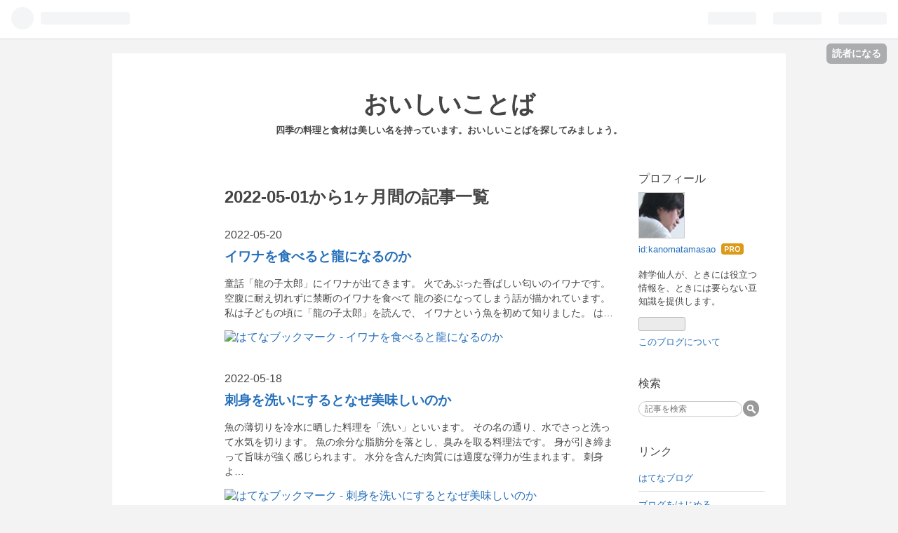

--- FILE ---
content_type: text/html; charset=utf-8
request_url: https://www.kanomatamasao.net/archive/2022/05
body_size: 11275
content:
<!DOCTYPE html>
<html
  lang="ja"

data-admin-domain="//blog.hatena.ne.jp"
data-admin-origin="https://blog.hatena.ne.jp"
data-author="kanomatamasao"
data-avail-langs="ja en"
data-blog="kanomatamasao.hatenablog.com"
data-blog-comments-top-is-new="1"
data-blog-host="kanomatamasao.hatenablog.com"
data-blog-is-public="1"
data-blog-name="おいしいことば"
data-blog-owner="kanomatamasao"
data-blog-show-ads=""
data-blog-show-sleeping-ads=""
data-blog-uri="https://www.kanomatamasao.net/"
data-blog-uuid="17391345971635125516"
data-blogs-uri-base="https://www.kanomatamasao.net"
data-brand="pro"
data-data-layer="{&quot;hatenablog&quot;:{&quot;admin&quot;:{},&quot;analytics&quot;:{&quot;brand_property_id&quot;:&quot;&quot;,&quot;measurement_id&quot;:&quot;&quot;,&quot;non_sampling_property_id&quot;:&quot;&quot;,&quot;property_id&quot;:&quot;&quot;,&quot;separated_property_id&quot;:&quot;UA-29716941-22&quot;},&quot;blog&quot;:{&quot;blog_id&quot;:&quot;17391345971635125516&quot;,&quot;content_seems_japanese&quot;:&quot;true&quot;,&quot;disable_ads&quot;:&quot;custom_domain&quot;,&quot;enable_ads&quot;:&quot;false&quot;,&quot;enable_keyword_link&quot;:&quot;true&quot;,&quot;entry_show_footer_related_entries&quot;:&quot;true&quot;,&quot;force_pc_view&quot;:&quot;false&quot;,&quot;is_public&quot;:&quot;true&quot;,&quot;is_responsive_view&quot;:&quot;false&quot;,&quot;is_sleeping&quot;:&quot;false&quot;,&quot;lang&quot;:&quot;ja&quot;,&quot;name&quot;:&quot;\u304a\u3044\u3057\u3044\u3053\u3068\u3070&quot;,&quot;owner_name&quot;:&quot;kanomatamasao&quot;,&quot;uri&quot;:&quot;https://www.kanomatamasao.net/&quot;},&quot;brand&quot;:&quot;pro&quot;,&quot;page_id&quot;:&quot;archive&quot;,&quot;permalink_entry&quot;:null,&quot;pro&quot;:&quot;pro&quot;,&quot;router_type&quot;:&quot;blogs&quot;}}"
data-device="pc"
data-dont-recommend-pro="false"
data-global-domain="https://hatena.blog"
data-globalheader-color="b"
data-globalheader-type="pc"
data-has-touch-view="1"
data-help-url="https://help.hatenablog.com"
data-page="archive"
data-parts-domain="https://hatenablog-parts.com"
data-plus-available="1"
data-pro="true"
data-router-type="blogs"
data-sentry-dsn="https://03a33e4781a24cf2885099fed222b56d@sentry.io/1195218"
data-sentry-environment="production"
data-sentry-sample-rate="0.1"
data-static-domain="https://cdn.blog.st-hatena.com"
data-version="6d1f168243fdc977f4a5ebb79e76af"



  itemscope
  itemtype="http://schema.org/Blog"


  data-initial-state="{}"

  >
  <head prefix="og: http://ogp.me/ns# fb: http://ogp.me/ns/fb#">

  

  

  


  

  <meta name="robots" content="max-image-preview:large" />


  <meta charset="utf-8"/>
  <meta http-equiv="X-UA-Compatible" content="IE=7; IE=9; IE=10; IE=11" />
  <title>2022-05-01から1ヶ月間の記事一覧 - おいしいことば</title>

  
  <link rel="canonical" href="https://www.kanomatamasao.net/archive/2022/05"/>



  

<meta itemprop="name" content="2022-05-01から1ヶ月間の記事一覧 - おいしいことば"/>

  <meta itemprop="image" content="https://cdn.blog.st-hatena.com/images/theme/og-image-1500.png"/>


  <meta property="og:title" content="2022-05-01から1ヶ月間の記事一覧 - おいしいことば"/>
<meta property="og:type" content="blog"/>
  <meta property="og:url" content="https://www.kanomatamasao.net/archive/2022/05"/>

  
  
  
  <meta property="og:image" content="https://cdn.blog.st-hatena.com/images/theme/og-image-1500.png"/>

<meta property="og:image:alt" content="2022-05-01から1ヶ月間の記事一覧 - おいしいことば"/>
  <meta property="og:description" content="四季の料理と食材は美しい名を持っています。おいしいことばを探してみましょう。" />
<meta property="og:site_name" content="おいしいことば"/>

    <meta name="twitter:card" content="summary" />  <meta name="twitter:title" content="2022-05-01から1ヶ月間の記事一覧 - おいしいことば" />  <meta name="twitter:description" content="四季の料理と食材は美しい名を持っています。おいしいことばを探してみましょう。" />  <meta name="twitter:app:name:iphone" content="はてなブログアプリ" />
  <meta name="twitter:app:id:iphone" content="583299321" />
  <meta name="twitter:app:url:iphone" content="hatenablog:///open?uri=https%3A%2F%2Fwww.kanomatamasao.net%2Farchive%2F2022%2F05" />  <meta name="twitter:site" content="@kanomatamasao" />
  


  
<script
  id="embed-gtm-data-layer-loader"
  data-data-layer-page-specific=""
>
(function() {
  function loadDataLayer(elem, attrName) {
    if (!elem) { return {}; }
    var json = elem.getAttribute(attrName);
    if (!json) { return {}; }
    return JSON.parse(json);
  }

  var globalVariables = loadDataLayer(
    document.documentElement,
    'data-data-layer'
  );
  var pageSpecificVariables = loadDataLayer(
    document.getElementById('embed-gtm-data-layer-loader'),
    'data-data-layer-page-specific'
  );

  var variables = [globalVariables, pageSpecificVariables];

  if (!window.dataLayer) {
    window.dataLayer = [];
  }

  for (var i = 0; i < variables.length; i++) {
    window.dataLayer.push(variables[i]);
  }
})();
</script>

<!-- Google Tag Manager -->
<script>(function(w,d,s,l,i){w[l]=w[l]||[];w[l].push({'gtm.start':
new Date().getTime(),event:'gtm.js'});var f=d.getElementsByTagName(s)[0],
j=d.createElement(s),dl=l!='dataLayer'?'&l='+l:'';j.async=true;j.src=
'https://www.googletagmanager.com/gtm.js?id='+i+dl;f.parentNode.insertBefore(j,f);
})(window,document,'script','dataLayer','GTM-P4CXTW');</script>
<!-- End Google Tag Manager -->











  <link rel="shortcut icon" href="https://www.kanomatamasao.net/icon/favicon">
<link rel="apple-touch-icon" href="https://www.kanomatamasao.net/icon/touch">
<link rel="icon" sizes="192x192" href="https://www.kanomatamasao.net/icon/link">

  

<link rel="alternate" type="application/atom+xml" title="Atom" href="https://www.kanomatamasao.net/feed"/>
<link rel="alternate" type="application/rss+xml" title="RSS2.0" href="https://www.kanomatamasao.net/rss"/>

  
  
  <link rel="author" href="http://www.hatena.ne.jp/kanomatamasao/">


  

  


  
    
<link rel="stylesheet" type="text/css" href="https://cdn.blog.st-hatena.com/css/blog.css?version=6d1f168243fdc977f4a5ebb79e76af"/>

    
  <link rel="stylesheet" type="text/css" href="https://usercss.blog.st-hatena.com/blog_style/17391345971635125516/e1ed343cbab877cfddf0d7d8faf999d82ba0a723"/>
  
  

  

  
<script> </script>

  
<style>
  div#google_afc_user,
  div.google-afc-user-container,
  div.google_afc_image,
  div.google_afc_blocklink {
      display: block !important;
  }
</style>


  

  

  

  

</head>

  <body class="page-archive globalheader-ng-enabled">
    

<div id="globalheader-container"
  data-brand="hatenablog"
  
  >
  <iframe id="globalheader" height="37" frameborder="0" allowTransparency="true"></iframe>
</div>


  
  
  
    <nav class="
      blog-controlls
      
    ">
      <div class="blog-controlls-blog-icon">
        <a href="https://www.kanomatamasao.net/">
          <img src="https://cdn.image.st-hatena.com/image/square/b0bdbc8c9591738e19eaa69ae1790d7e5008b914/backend=imagemagick;height=128;version=1;width=128/https%3A%2F%2Fcdn.user.blog.st-hatena.com%2Fblog_custom_icon%2F152662665%2F1523739606797216" alt="おいしいことば"/>
        </a>
      </div>
      <div class="blog-controlls-title">
        <a href="https://www.kanomatamasao.net/">おいしいことば</a>
      </div>
      <a href="https://blog.hatena.ne.jp/kanomatamasao/kanomatamasao.hatenablog.com/subscribe?utm_source=blogs_topright_button&amp;utm_medium=button&amp;utm_campaign=subscribe_blog" class="blog-controlls-subscribe-btn test-blog-header-controlls-subscribe">
        読者になる
      </a>
    </nav>
  

  <div id="container">
    <div id="container-inner">
      <header id="blog-title" data-brand="hatenablog">
  <div id="blog-title-inner" >
    <div id="blog-title-content">
      <h1 id="title"><a href="https://www.kanomatamasao.net/">おいしいことば</a></h1>
      
        <h2 id="blog-description">四季の料理と食材は美しい名を持っています。おいしいことばを探してみましょう。</h2>
      
    </div>
  </div>
</header>

      

      
      



<div id="content">
  <div id="content-inner">
    <div id="wrapper">
      <div id="main">
        <div id="main-inner">
          

          



          

          
            <h2 class="archive-heading">
              2022-05-01から1ヶ月間の記事一覧
            </h2>
          

          
            <div class="archive-entries">
              
                
                  <section class="archive-entry test-archive-entry autopagerize_page_element" data-uuid="13574176438093954539">
<div class="archive-entry-header">
  <div class="date archive-date">
    <a href="https://www.kanomatamasao.net/archive/2022/05/20" rel="nofollow">
      <time datetime="2022-05-20" title="2022-05-20">
        <span class="date-year">2022</span><span class="hyphen">-</span><span class="date-month">05</span><span class="hyphen">-</span><span class="date-day">20</span>
      </time>
    </a>
  </div>

  <h1 class="entry-title">
    <a class="entry-title-link" href="https://www.kanomatamasao.net/entry/2022/05/20/001612">イワナを食べると龍になるのか</a>
    
    
  </h1>
</div>




<div class="archive-entry-body">
  <p class="entry-description">
    
      童話「龍の子太郎」にイワナが出てきます。 火であぶった香ばしい匂いのイワナです。 空腹に耐え切れずに禁断のイワナを食べて 龍の姿になってしまう話が描かれています。 私は子どもの頃に「龍の子太郎」を読んで、 イワナという魚を初めて知りました。 は…
    
  </p>

  
    <div class="archive-entry-tags-wrapper">
  <div class="archive-entry-tags">  </div>
</div>

  

  <span class="social-buttons">
    
    
      <a href="https://b.hatena.ne.jp/entry/s/www.kanomatamasao.net/entry/2022/05/20/001612" class="bookmark-widget-counter">
        <img src="https://b.hatena.ne.jp/entry/image/https://www.kanomatamasao.net/entry/2022/05/20/001612" alt="はてなブックマーク - イワナを食べると龍になるのか" />
      </a>
    

    <span
      class="star-container"
      data-hatena-star-container
      data-hatena-star-url="https://www.kanomatamasao.net/entry/2022/05/20/001612"
      data-hatena-star-title="イワナを食べると龍になるのか"
      data-hatena-star-variant="profile-icon"
      data-hatena-star-profile-url-template="https://blog.hatena.ne.jp/{username}/"
    ></span>
  </span>
</div>
</section>
              
                
                  <section class="archive-entry test-archive-entry autopagerize_page_element" data-uuid="13574176438093369273">
<div class="archive-entry-header">
  <div class="date archive-date">
    <a href="https://www.kanomatamasao.net/archive/2022/05/18" rel="nofollow">
      <time datetime="2022-05-18" title="2022-05-18">
        <span class="date-year">2022</span><span class="hyphen">-</span><span class="date-month">05</span><span class="hyphen">-</span><span class="date-day">18</span>
      </time>
    </a>
  </div>

  <h1 class="entry-title">
    <a class="entry-title-link" href="https://www.kanomatamasao.net/entry/2022/05/18/064605">刺身を洗いにするとなぜ美味しいのか</a>
    
    
  </h1>
</div>




<div class="archive-entry-body">
  <p class="entry-description">
    
      魚の薄切りを冷水に晒した料理を「洗い」といいます。 その名の通り、水でさっと洗って水気を切ります。 魚の余分な脂肪分を落とし、臭みを取る料理法です。 身が引き締まって旨味が強く感じられます。 水分を含んだ肉質には適度な弾力が生まれます。 刺身よ…
    
  </p>

  
    <div class="archive-entry-tags-wrapper">
  <div class="archive-entry-tags">  </div>
</div>

  

  <span class="social-buttons">
    
    
      <a href="https://b.hatena.ne.jp/entry/s/www.kanomatamasao.net/entry/2022/05/18/064605" class="bookmark-widget-counter">
        <img src="https://b.hatena.ne.jp/entry/image/https://www.kanomatamasao.net/entry/2022/05/18/064605" alt="はてなブックマーク - 刺身を洗いにするとなぜ美味しいのか" />
      </a>
    

    <span
      class="star-container"
      data-hatena-star-container
      data-hatena-star-url="https://www.kanomatamasao.net/entry/2022/05/18/064605"
      data-hatena-star-title="刺身を洗いにするとなぜ美味しいのか"
      data-hatena-star-variant="profile-icon"
      data-hatena-star-profile-url-template="https://blog.hatena.ne.jp/{username}/"
    ></span>
  </span>
</div>
</section>
              
                
                  <section class="archive-entry test-archive-entry autopagerize_page_element" data-uuid="13574176438093038154">
<div class="archive-entry-header">
  <div class="date archive-date">
    <a href="https://www.kanomatamasao.net/archive/2022/05/17" rel="nofollow">
      <time datetime="2022-05-17" title="2022-05-17">
        <span class="date-year">2022</span><span class="hyphen">-</span><span class="date-month">05</span><span class="hyphen">-</span><span class="date-day">17</span>
      </time>
    </a>
  </div>

  <h1 class="entry-title">
    <a class="entry-title-link" href="https://www.kanomatamasao.net/entry/2022/05/17/003334">アユの洗いは禁断の味</a>
    
    
  </h1>
</div>




<div class="archive-entry-body">
  <p class="entry-description">
    
      アユの最高の食べ方は、何と言っても塩焼きです。 希代の美食家、北大路魯山人もそれは認めています。 塩焼きにして、うっかり火傷するほど熱いところを ガブッとやるのが香ばしくて最上と言っています。 しかも、鵜飼で獲れたアユが一番とも言っています。 …
    
  </p>

  
    <div class="archive-entry-tags-wrapper">
  <div class="archive-entry-tags">  </div>
</div>

  

  <span class="social-buttons">
    
    
      <a href="https://b.hatena.ne.jp/entry/s/www.kanomatamasao.net/entry/2022/05/17/003334" class="bookmark-widget-counter">
        <img src="https://b.hatena.ne.jp/entry/image/https://www.kanomatamasao.net/entry/2022/05/17/003334" alt="はてなブックマーク - アユの洗いは禁断の味" />
      </a>
    

    <span
      class="star-container"
      data-hatena-star-container
      data-hatena-star-url="https://www.kanomatamasao.net/entry/2022/05/17/003334"
      data-hatena-star-title="アユの洗いは禁断の味"
      data-hatena-star-variant="profile-icon"
      data-hatena-star-profile-url-template="https://blog.hatena.ne.jp/{username}/"
    ></span>
  </span>
</div>
</section>
              
                
                  <section class="archive-entry test-archive-entry autopagerize_page_element" data-uuid="13574176438092796989">
<div class="archive-entry-header">
  <div class="date archive-date">
    <a href="https://www.kanomatamasao.net/archive/2022/05/16" rel="nofollow">
      <time datetime="2022-05-16" title="2022-05-16">
        <span class="date-year">2022</span><span class="hyphen">-</span><span class="date-month">05</span><span class="hyphen">-</span><span class="date-day">16</span>
      </time>
    </a>
  </div>

  <h1 class="entry-title">
    <a class="entry-title-link" href="https://www.kanomatamasao.net/entry/2022/05/16/095231">鵜飼は伝統か虐待か</a>
    
    
  </h1>
</div>




<div class="archive-entry-body">
  <p class="entry-description">
    
      鵜飼は飼い馴らしたウを使った漁法です。 昔から伝統的に行われてきました。 長良川の鵜飼はたいへんよく知られています。 成長したアユが川を遡上する時期に行われます。 鵜飼に使われるウは「ウミウ」です。 素早く潜水して魚を捕る能力があります。 そう…
    
  </p>

  
    <div class="archive-entry-tags-wrapper">
  <div class="archive-entry-tags">  </div>
</div>

  

  <span class="social-buttons">
    
    
      <a href="https://b.hatena.ne.jp/entry/s/www.kanomatamasao.net/entry/2022/05/16/095231" class="bookmark-widget-counter">
        <img src="https://b.hatena.ne.jp/entry/image/https://www.kanomatamasao.net/entry/2022/05/16/095231" alt="はてなブックマーク - 鵜飼は伝統か虐待か" />
      </a>
    

    <span
      class="star-container"
      data-hatena-star-container
      data-hatena-star-url="https://www.kanomatamasao.net/entry/2022/05/16/095231"
      data-hatena-star-title="鵜飼は伝統か虐待か"
      data-hatena-star-variant="profile-icon"
      data-hatena-star-profile-url-template="https://blog.hatena.ne.jp/{username}/"
    ></span>
  </span>
</div>
</section>
              
                
                  <section class="archive-entry test-archive-entry autopagerize_page_element" data-uuid="13574176438092464811">
<div class="archive-entry-header">
  <div class="date archive-date">
    <a href="https://www.kanomatamasao.net/archive/2022/05/15" rel="nofollow">
      <time datetime="2022-05-15" title="2022-05-15">
        <span class="date-year">2022</span><span class="hyphen">-</span><span class="date-month">05</span><span class="hyphen">-</span><span class="date-day">15</span>
      </time>
    </a>
  </div>

  <h1 class="entry-title">
    <a class="entry-title-link" href="https://www.kanomatamasao.net/entry/2022/05/15/083157">そろそろアユの解禁日</a>
    
    
  </h1>
</div>




<div class="archive-entry-body">
  <p class="entry-description">
    
      初夏はアユの季節です。 そろそろ解禁日を迎えます。 地域によって差はありますが、 5月から6月にかけて解禁されます。 釣り好きには待ちきれない季節です。 アユは清流に棲む魚です。 川底の藻類を食べています。 そのせいか、西瓜に似た香りがします。 そ…
    
  </p>

  
    <div class="archive-entry-tags-wrapper">
  <div class="archive-entry-tags">  </div>
</div>

  

  <span class="social-buttons">
    
    
      <a href="https://b.hatena.ne.jp/entry/s/www.kanomatamasao.net/entry/2022/05/15/083157" class="bookmark-widget-counter">
        <img src="https://b.hatena.ne.jp/entry/image/https://www.kanomatamasao.net/entry/2022/05/15/083157" alt="はてなブックマーク - そろそろアユの解禁日" />
      </a>
    

    <span
      class="star-container"
      data-hatena-star-container
      data-hatena-star-url="https://www.kanomatamasao.net/entry/2022/05/15/083157"
      data-hatena-star-title="そろそろアユの解禁日"
      data-hatena-star-variant="profile-icon"
      data-hatena-star-profile-url-template="https://blog.hatena.ne.jp/{username}/"
    ></span>
  </span>
</div>
</section>
              
                
                  <section class="archive-entry test-archive-entry autopagerize_page_element" data-uuid="13574176438092252365">
<div class="archive-entry-header">
  <div class="date archive-date">
    <a href="https://www.kanomatamasao.net/archive/2022/05/14" rel="nofollow">
      <time datetime="2022-05-14" title="2022-05-14">
        <span class="date-year">2022</span><span class="hyphen">-</span><span class="date-month">05</span><span class="hyphen">-</span><span class="date-day">14</span>
      </time>
    </a>
  </div>

  <h1 class="entry-title">
    <a class="entry-title-link" href="https://www.kanomatamasao.net/entry/2022/05/14/144822">料理を伝えることの難しさ</a>
    
    
  </h1>
</div>




<div class="archive-entry-body">
  <p class="entry-description">
    
      料理を教えてほしいと人によく頼まれます。 しかし、自分で料理するのは好きなのですが、 人に料理を教えることがとても下手です。 それは、計量したことがないからです。 たとえば、調味料は小さじ何杯ですかと訊かれても 適量としか答えられません。 茹で…
    
  </p>

  
    <div class="archive-entry-tags-wrapper">
  <div class="archive-entry-tags">  </div>
</div>

  

  <span class="social-buttons">
    
    
      <a href="https://b.hatena.ne.jp/entry/s/www.kanomatamasao.net/entry/2022/05/14/144822" class="bookmark-widget-counter">
        <img src="https://b.hatena.ne.jp/entry/image/https://www.kanomatamasao.net/entry/2022/05/14/144822" alt="はてなブックマーク - 料理を伝えることの難しさ" />
      </a>
    

    <span
      class="star-container"
      data-hatena-star-container
      data-hatena-star-url="https://www.kanomatamasao.net/entry/2022/05/14/144822"
      data-hatena-star-title="料理を伝えることの難しさ"
      data-hatena-star-variant="profile-icon"
      data-hatena-star-profile-url-template="https://blog.hatena.ne.jp/{username}/"
    ></span>
  </span>
</div>
</section>
              
                
                  <section class="archive-entry test-archive-entry autopagerize_page_element" data-uuid="13574176438090645364">
<div class="archive-entry-header">
  <div class="date archive-date">
    <a href="https://www.kanomatamasao.net/archive/2022/05/09" rel="nofollow">
      <time datetime="2022-05-09" title="2022-05-09">
        <span class="date-year">2022</span><span class="hyphen">-</span><span class="date-month">05</span><span class="hyphen">-</span><span class="date-day">09</span>
      </time>
    </a>
  </div>

  <h1 class="entry-title">
    <a class="entry-title-link" href="https://www.kanomatamasao.net/entry/2022/05/09/064257">伽羅蕗の伽羅とは何か</a>
    
    
  </h1>
</div>




<div class="archive-entry-body">
  <p class="entry-description">
    
      フキ料理の定番に「伽羅（きゃら）蕗」があります。 醤油で濃く味付けるのでエメラルドグリーンではありません。 文字通り伽羅色、つまり濃い飴色をしています。 ところで伽羅とは一体何でしょうか。 伽羅は、東南アジア原産の香木の一種です。 たいへんよい…
    
  </p>

  
    <div class="archive-entry-tags-wrapper">
  <div class="archive-entry-tags">  </div>
</div>

  

  <span class="social-buttons">
    
    
      <a href="https://b.hatena.ne.jp/entry/s/www.kanomatamasao.net/entry/2022/05/09/064257" class="bookmark-widget-counter">
        <img src="https://b.hatena.ne.jp/entry/image/https://www.kanomatamasao.net/entry/2022/05/09/064257" alt="はてなブックマーク - 伽羅蕗の伽羅とは何か" />
      </a>
    

    <span
      class="star-container"
      data-hatena-star-container
      data-hatena-star-url="https://www.kanomatamasao.net/entry/2022/05/09/064257"
      data-hatena-star-title="伽羅蕗の伽羅とは何か"
      data-hatena-star-variant="profile-icon"
      data-hatena-star-profile-url-template="https://blog.hatena.ne.jp/{username}/"
    ></span>
  </span>
</div>
</section>
              
                
                  <section class="archive-entry test-archive-entry autopagerize_page_element" data-uuid="13574176438090305091">
<div class="archive-entry-header">
  <div class="date archive-date">
    <a href="https://www.kanomatamasao.net/archive/2022/05/08" rel="nofollow">
      <time datetime="2022-05-08" title="2022-05-08">
        <span class="date-year">2022</span><span class="hyphen">-</span><span class="date-month">05</span><span class="hyphen">-</span><span class="date-day">08</span>
      </time>
    </a>
  </div>

  <h1 class="entry-title">
    <a class="entry-title-link" href="https://www.kanomatamasao.net/entry/2022/05/08/064704">信太巻きの信太とは何か</a>
    
    
  </h1>
</div>




<div class="archive-entry-body">
  <p class="entry-description">
    
      フキは、和食の素材とたいへん相性のよい野菜です。 湯葉、麩、高野豆腐、厚揚げとよく合います。 とくにお揚げを使った「信太巻き」は昔からの定番です。 「信田巻き」とも表記されます。 フキをお揚げで巻いて出汁で炊いた料理です。 しみじみとしたフキの…
    
  </p>

  
    <div class="archive-entry-tags-wrapper">
  <div class="archive-entry-tags">  </div>
</div>

  

  <span class="social-buttons">
    
    
      <a href="https://b.hatena.ne.jp/entry/s/www.kanomatamasao.net/entry/2022/05/08/064704" class="bookmark-widget-counter">
        <img src="https://b.hatena.ne.jp/entry/image/https://www.kanomatamasao.net/entry/2022/05/08/064704" alt="はてなブックマーク - 信太巻きの信太とは何か" />
      </a>
    

    <span
      class="star-container"
      data-hatena-star-container
      data-hatena-star-url="https://www.kanomatamasao.net/entry/2022/05/08/064704"
      data-hatena-star-title="信太巻きの信太とは何か"
      data-hatena-star-variant="profile-icon"
      data-hatena-star-profile-url-template="https://blog.hatena.ne.jp/{username}/"
    ></span>
  </span>
</div>
</section>
              
                
                  <section class="archive-entry test-archive-entry autopagerize_page_element" data-uuid="13574176438090115932">
<div class="archive-entry-header">
  <div class="date archive-date">
    <a href="https://www.kanomatamasao.net/archive/2022/05/07" rel="nofollow">
      <time datetime="2022-05-07" title="2022-05-07">
        <span class="date-year">2022</span><span class="hyphen">-</span><span class="date-month">05</span><span class="hyphen">-</span><span class="date-day">07</span>
      </time>
    </a>
  </div>

  <h1 class="entry-title">
    <a class="entry-title-link" href="https://www.kanomatamasao.net/entry/2022/05/07/162619">フキ料理の美しさ</a>
    
    
  </h1>
</div>




<div class="archive-entry-body">
  <p class="entry-description">
    
      フキノトウが成長するとフキになります。 今が旬の野菜です。 もともと全国に自生する山菜でしたが、 現在は野菜として栽培されています。 自生種を「野ブキ」「山ブキ」ともいいます。 フキはアクが強く、繊維が多いのが特徴です。 料理する前に下処理しな…
    
  </p>

  
    <div class="archive-entry-tags-wrapper">
  <div class="archive-entry-tags">  </div>
</div>

  

  <span class="social-buttons">
    
    
      <a href="https://b.hatena.ne.jp/entry/s/www.kanomatamasao.net/entry/2022/05/07/162619" class="bookmark-widget-counter">
        <img src="https://b.hatena.ne.jp/entry/image/https://www.kanomatamasao.net/entry/2022/05/07/162619" alt="はてなブックマーク - フキ料理の美しさ" />
      </a>
    

    <span
      class="star-container"
      data-hatena-star-container
      data-hatena-star-url="https://www.kanomatamasao.net/entry/2022/05/07/162619"
      data-hatena-star-title="フキ料理の美しさ"
      data-hatena-star-variant="profile-icon"
      data-hatena-star-profile-url-template="https://blog.hatena.ne.jp/{username}/"
    ></span>
  </span>
</div>
</section>
              
                
                  <section class="archive-entry test-archive-entry autopagerize_page_element" data-uuid="13574176438089850902">
<div class="archive-entry-header">
  <div class="date archive-date">
    <a href="https://www.kanomatamasao.net/archive/2022/05/06" rel="nofollow">
      <time datetime="2022-05-06" title="2022-05-06">
        <span class="date-year">2022</span><span class="hyphen">-</span><span class="date-month">05</span><span class="hyphen">-</span><span class="date-day">06</span>
      </time>
    </a>
  </div>

  <h1 class="entry-title">
    <a class="entry-title-link" href="https://www.kanomatamasao.net/entry/2022/05/06/204748">タケノコご飯の美味しさ</a>
    
    
  </h1>
</div>




<div class="archive-entry-body">
  <p class="entry-description">
    
      四季を通して、私は炊き込みご飯をよく作りますが、 今の季節は、やはりタケノコご飯です。 乳白色のタケノコと醤油に薄く染まったご飯に、 色鮮やかな緑の木の芽が映えます。 そしてタケノコの深い風味と心地よい歯応えと ふくよかなご飯の味わいが調和しま…
    
  </p>

  
    <div class="archive-entry-tags-wrapper">
  <div class="archive-entry-tags">  </div>
</div>

  

  <span class="social-buttons">
    
    
      <a href="https://b.hatena.ne.jp/entry/s/www.kanomatamasao.net/entry/2022/05/06/204748" class="bookmark-widget-counter">
        <img src="https://b.hatena.ne.jp/entry/image/https://www.kanomatamasao.net/entry/2022/05/06/204748" alt="はてなブックマーク - タケノコご飯の美味しさ" />
      </a>
    

    <span
      class="star-container"
      data-hatena-star-container
      data-hatena-star-url="https://www.kanomatamasao.net/entry/2022/05/06/204748"
      data-hatena-star-title="タケノコご飯の美味しさ"
      data-hatena-star-variant="profile-icon"
      data-hatena-star-profile-url-template="https://blog.hatena.ne.jp/{username}/"
    ></span>
  </span>
</div>
</section>
              
                
                  <section class="archive-entry test-archive-entry autopagerize_page_element" data-uuid="13574176438089314164">
<div class="archive-entry-header">
  <div class="date archive-date">
    <a href="https://www.kanomatamasao.net/archive/2022/05/05" rel="nofollow">
      <time datetime="2022-05-05" title="2022-05-05">
        <span class="date-year">2022</span><span class="hyphen">-</span><span class="date-month">05</span><span class="hyphen">-</span><span class="date-day">05</span>
      </time>
    </a>
  </div>

  <h1 class="entry-title">
    <a class="entry-title-link" href="https://www.kanomatamasao.net/entry/2022/05/05/091317">タケノコ掘りにはなぜ地下足袋が役に立つのか</a>
    
    
  </h1>
</div>




<div class="archive-entry-body">
  <p class="entry-description">
    
      タケノコ掘りは楽しいイベントです。 潮干狩りや山菜採りに並ぶ春の楽しみです。 しかし、なかなかの重労働です。 スキやクワやスコップなどの重装備が必要です。 中でも、地下足袋は欠かせません。 なぜでしょうか。 タケノコは成長が早い植物です。 一日に…
    
  </p>

  
    <div class="archive-entry-tags-wrapper">
  <div class="archive-entry-tags">  </div>
</div>

  

  <span class="social-buttons">
    
    
      <a href="https://b.hatena.ne.jp/entry/s/www.kanomatamasao.net/entry/2022/05/05/091317" class="bookmark-widget-counter">
        <img src="https://b.hatena.ne.jp/entry/image/https://www.kanomatamasao.net/entry/2022/05/05/091317" alt="はてなブックマーク - タケノコ掘りにはなぜ地下足袋が役に立つのか" />
      </a>
    

    <span
      class="star-container"
      data-hatena-star-container
      data-hatena-star-url="https://www.kanomatamasao.net/entry/2022/05/05/091317"
      data-hatena-star-title="タケノコ掘りにはなぜ地下足袋が役に立つのか"
      data-hatena-star-variant="profile-icon"
      data-hatena-star-profile-url-template="https://blog.hatena.ne.jp/{username}/"
    ></span>
  </span>
</div>
</section>
              
                
                  <section class="archive-entry test-archive-entry autopagerize_page_element" data-uuid="13574176438088950736">
<div class="archive-entry-header">
  <div class="date archive-date">
    <a href="https://www.kanomatamasao.net/archive/2022/05/04" rel="nofollow">
      <time datetime="2022-05-04" title="2022-05-04">
        <span class="date-year">2022</span><span class="hyphen">-</span><span class="date-month">05</span><span class="hyphen">-</span><span class="date-day">04</span>
      </time>
    </a>
  </div>

  <h1 class="entry-title">
    <a class="entry-title-link" href="https://www.kanomatamasao.net/entry/2022/05/04/060820">タケノコはなぜ米糠で茹でるのか</a>
    
    
  </h1>
</div>




<div class="archive-entry-body">
  <p class="entry-description">
    
      タケノコは鮮度が命です。 鍋を火にかけてから掘れと言われるほどです。 採れ立てのタケノコは生でも食べられますが、 時間が経つにつれてえぐ味が出てきます。 料理の前に下茹でしなければなりません。 タケノコの皮に切り込みを入れて皮ごと茹でます。 一…
    
  </p>

  
    <div class="archive-entry-tags-wrapper">
  <div class="archive-entry-tags">  </div>
</div>

  

  <span class="social-buttons">
    
    
      <a href="https://b.hatena.ne.jp/entry/s/www.kanomatamasao.net/entry/2022/05/04/060820" class="bookmark-widget-counter">
        <img src="https://b.hatena.ne.jp/entry/image/https://www.kanomatamasao.net/entry/2022/05/04/060820" alt="はてなブックマーク - タケノコはなぜ米糠で茹でるのか" />
      </a>
    

    <span
      class="star-container"
      data-hatena-star-container
      data-hatena-star-url="https://www.kanomatamasao.net/entry/2022/05/04/060820"
      data-hatena-star-title="タケノコはなぜ米糠で茹でるのか"
      data-hatena-star-variant="profile-icon"
      data-hatena-star-profile-url-template="https://blog.hatena.ne.jp/{username}/"
    ></span>
  </span>
</div>
</section>
              
                
                  <section class="archive-entry test-archive-entry autopagerize_page_element" data-uuid="13574176438088658761">
<div class="archive-entry-header">
  <div class="date archive-date">
    <a href="https://www.kanomatamasao.net/archive/2022/05/03" rel="nofollow">
      <time datetime="2022-05-03" title="2022-05-03">
        <span class="date-year">2022</span><span class="hyphen">-</span><span class="date-month">05</span><span class="hyphen">-</span><span class="date-day">03</span>
      </time>
    </a>
  </div>

  <h1 class="entry-title">
    <a class="entry-title-link" href="https://www.kanomatamasao.net/entry/2022/05/03/075019">孟宗竹の孟宗とは何か</a>
    
    
  </h1>
</div>




<div class="archive-entry-body">
  <p class="entry-description">
    
      タケノコの季節になりました。 若竹煮、木の芽和え、土佐煮、タケノコご飯など 季節のタケノコ料理が楽しみです。 タケノコは成長が早い植物です。 一日に数十センチメートルも伸びることもあります。 タケノコを漢字で書くと「筍」です。 「竹かんむり」に…
    
  </p>

  
    <div class="archive-entry-tags-wrapper">
  <div class="archive-entry-tags">  </div>
</div>

  

  <span class="social-buttons">
    
    
      <a href="https://b.hatena.ne.jp/entry/s/www.kanomatamasao.net/entry/2022/05/03/075019" class="bookmark-widget-counter">
        <img src="https://b.hatena.ne.jp/entry/image/https://www.kanomatamasao.net/entry/2022/05/03/075019" alt="はてなブックマーク - 孟宗竹の孟宗とは何か" />
      </a>
    

    <span
      class="star-container"
      data-hatena-star-container
      data-hatena-star-url="https://www.kanomatamasao.net/entry/2022/05/03/075019"
      data-hatena-star-title="孟宗竹の孟宗とは何か"
      data-hatena-star-variant="profile-icon"
      data-hatena-star-profile-url-template="https://blog.hatena.ne.jp/{username}/"
    ></span>
  </span>
</div>
</section>
              
                
                  <section class="archive-entry test-archive-entry autopagerize_page_element" data-uuid="13574176438087923208">
<div class="archive-entry-header">
  <div class="date archive-date">
    <a href="https://www.kanomatamasao.net/archive/2022/05/01" rel="nofollow">
      <time datetime="2022-05-01" title="2022-05-01">
        <span class="date-year">2022</span><span class="hyphen">-</span><span class="date-month">05</span><span class="hyphen">-</span><span class="date-day">01</span>
      </time>
    </a>
  </div>

  <h1 class="entry-title">
    <a class="entry-title-link" href="https://www.kanomatamasao.net/entry/2022/05/01/060858">雷が鳴るとシイタケが生えるのは本当か</a>
    
    
  </h1>
</div>




<div class="archive-entry-body">
  <p class="entry-description">
    
      シイタケの人工栽培が始まったのは江戸時代です。 豊後の国が起源と伝えられています。 それまでは天然のシイタケを収穫していました。 自然に生えてくるのを待つしかありませんでした。 昔の人は、いつどこにシイタケが生えるか知るために、 何とか情報を得…
    
  </p>

  
    <div class="archive-entry-tags-wrapper">
  <div class="archive-entry-tags">  </div>
</div>

  

  <span class="social-buttons">
    
    
      <a href="https://b.hatena.ne.jp/entry/s/www.kanomatamasao.net/entry/2022/05/01/060858" class="bookmark-widget-counter">
        <img src="https://b.hatena.ne.jp/entry/image/https://www.kanomatamasao.net/entry/2022/05/01/060858" alt="はてなブックマーク - 雷が鳴るとシイタケが生えるのは本当か" />
      </a>
    

    <span
      class="star-container"
      data-hatena-star-container
      data-hatena-star-url="https://www.kanomatamasao.net/entry/2022/05/01/060858"
      data-hatena-star-title="雷が鳴るとシイタケが生えるのは本当か"
      data-hatena-star-variant="profile-icon"
      data-hatena-star-profile-url-template="https://blog.hatena.ne.jp/{username}/"
    ></span>
  </span>
</div>
</section>
              
            </div>

          
        </div>

        
      </div>
    </div>

    
<aside id="box2">
  
  <div id="box2-inner">
    
      

<div class="hatena-module hatena-module-profile">
  <div class="hatena-module-title">
    プロフィール
  </div>
  <div class="hatena-module-body">
    
    <a href="https://www.kanomatamasao.net/about" class="profile-icon-link">
      <img src="https://cdn.profile-image.st-hatena.com/users/kanomatamasao/profile.png?1523739629"
      alt="id:kanomatamasao" class="profile-icon" />
    </a>
    

    
    <span class="id">
      <a href="https://www.kanomatamasao.net/about" class="hatena-id-link"><span data-load-nickname="1" data-user-name="kanomatamasao">id:kanomatamasao</span></a>
      
  
  
    <a href="https://blog.hatena.ne.jp/-/pro?plus_via=blog_plus_badge&amp;utm_source=pro_badge&amp;utm_medium=referral&amp;utm_campaign=register_pro" title="はてなブログPro"><i class="badge-type-pro">はてなブログPro</i></a>
  


    </span>
    

    

    
    <div class="profile-description">
      <p>雑学仙人が、ときには役立つ情報を、ときには要らない豆知識を提供します。</p>

    </div>
    

    
      <div class="hatena-follow-button-box btn-subscribe js-hatena-follow-button-box"
  
  >

  <a href="#" class="hatena-follow-button js-hatena-follow-button">
    <span class="subscribing">
      <span class="foreground">読者です</span>
      <span class="background">読者をやめる</span>
    </span>
    <span class="unsubscribing" data-track-name="profile-widget-subscribe-button" data-track-once>
      <span class="foreground">読者になる</span>
      <span class="background">読者になる</span>
    </span>
  </a>
  <div class="subscription-count-box js-subscription-count-box">
    <i></i>
    <u></u>
    <span class="subscription-count js-subscription-count">
    </span>
  </div>
</div>

    

    

    <div class="profile-about">
      <a href="https://www.kanomatamasao.net/about">このブログについて</a>
    </div>

  </div>
</div>

    
      <div class="hatena-module hatena-module-search-box">
  <div class="hatena-module-title">
    検索
  </div>
  <div class="hatena-module-body">
    <form class="search-form" role="search" action="https://www.kanomatamasao.net/search" method="get">
  <input type="text" name="q" class="search-module-input" value="" placeholder="記事を検索" required>
  <input type="submit" value="検索" class="search-module-button" />
</form>

  </div>
</div>

    
      <div class="hatena-module hatena-module-links">
  <div class="hatena-module-title">
    リンク
  </div>
  <div class="hatena-module-body">
    <ul class="hatena-urllist">
      
        <li>
          <a href="https://hatena.blog/">はてなブログ</a>
        </li>
      
        <li>
          <a href="https://hatena.blog/guide?via=200109">ブログをはじめる</a>
        </li>
      
        <li>
          <a href="http://blog.hatenablog.com">週刊はてなブログ</a>
        </li>
      
        <li>
          <a href="https://hatena.blog/guide/pro">はてなブログPro</a>
        </li>
      
    </ul>
  </div>
</div>

    
      <div class="hatena-module hatena-module-recent-entries ">
  <div class="hatena-module-title">
    <a href="https://www.kanomatamasao.net/archive">
      最新記事
    </a>
  </div>
  <div class="hatena-module-body">
    <ul class="recent-entries hatena-urllist ">
  
  
    
    <li class="urllist-item recent-entries-item">
      <div class="urllist-item-inner recent-entries-item-inner">
        
          
          
          <a href="https://www.kanomatamasao.net/entry/2026/01/18/120245" class="urllist-title-link recent-entries-title-link  urllist-title recent-entries-title">自家製トマトソースがイタリアで愛される理由</a>




          
          

                </div>
    </li>
  
    
    <li class="urllist-item recent-entries-item">
      <div class="urllist-item-inner recent-entries-item-inner">
        
          
          
          <a href="https://www.kanomatamasao.net/entry/2026/01/15/081227" class="urllist-title-link recent-entries-title-link  urllist-title recent-entries-title">トマトがイタリアで愛される理由</a>




          
          

                </div>
    </li>
  
    
    <li class="urllist-item recent-entries-item">
      <div class="urllist-item-inner recent-entries-item-inner">
        
          
          
          <a href="https://www.kanomatamasao.net/entry/2026/01/11/065237" class="urllist-title-link recent-entries-title-link  urllist-title recent-entries-title">パスタがイタリアで愛される理由</a>




          
          

                </div>
    </li>
  
    
    <li class="urllist-item recent-entries-item">
      <div class="urllist-item-inner recent-entries-item-inner">
        
          
          
          <a href="https://www.kanomatamasao.net/entry/2026/01/07/084514" class="urllist-title-link recent-entries-title-link  urllist-title recent-entries-title">イタリア料理はなぜ日本で愛されるのか</a>




          
          

                </div>
    </li>
  
    
    <li class="urllist-item recent-entries-item">
      <div class="urllist-item-inner recent-entries-item-inner">
        
          
          
          <a href="https://www.kanomatamasao.net/entry/2026/01/03/065452" class="urllist-title-link recent-entries-title-link  urllist-title recent-entries-title">祝！イタリア料理がユネスコ無形文化遺産に</a>




          
          

                </div>
    </li>
  
</ul>

      </div>
</div>

    
      

<div class="hatena-module hatena-module-archive" data-archive-type="default" data-archive-url="https://www.kanomatamasao.net/archive">
  <div class="hatena-module-title">
    <a href="https://www.kanomatamasao.net/archive">月別アーカイブ</a>
  </div>
  <div class="hatena-module-body">
    
      
        <ul class="hatena-urllist">
          
            <li class="archive-module-year archive-module-year-hidden" data-year="2026">
              <div class="archive-module-button">
                <span class="archive-module-hide-button">▼</span>
                <span class="archive-module-show-button">▶</span>
              </div>
              <a href="https://www.kanomatamasao.net/archive/2026" class="archive-module-year-title archive-module-year-2026">
                2026
              </a>
              <ul class="archive-module-months">
                
                  <li class="archive-module-month">
                    <a href="https://www.kanomatamasao.net/archive/2026/01" class="archive-module-month-title archive-module-month-2026-1">
                      2026 / 1
                    </a>
                  </li>
                
              </ul>
            </li>
          
            <li class="archive-module-year archive-module-year-hidden" data-year="2025">
              <div class="archive-module-button">
                <span class="archive-module-hide-button">▼</span>
                <span class="archive-module-show-button">▶</span>
              </div>
              <a href="https://www.kanomatamasao.net/archive/2025" class="archive-module-year-title archive-module-year-2025">
                2025
              </a>
              <ul class="archive-module-months">
                
                  <li class="archive-module-month">
                    <a href="https://www.kanomatamasao.net/archive/2025/12" class="archive-module-month-title archive-module-month-2025-12">
                      2025 / 12
                    </a>
                  </li>
                
                  <li class="archive-module-month">
                    <a href="https://www.kanomatamasao.net/archive/2025/11" class="archive-module-month-title archive-module-month-2025-11">
                      2025 / 11
                    </a>
                  </li>
                
                  <li class="archive-module-month">
                    <a href="https://www.kanomatamasao.net/archive/2025/10" class="archive-module-month-title archive-module-month-2025-10">
                      2025 / 10
                    </a>
                  </li>
                
                  <li class="archive-module-month">
                    <a href="https://www.kanomatamasao.net/archive/2025/09" class="archive-module-month-title archive-module-month-2025-9">
                      2025 / 9
                    </a>
                  </li>
                
                  <li class="archive-module-month">
                    <a href="https://www.kanomatamasao.net/archive/2025/08" class="archive-module-month-title archive-module-month-2025-8">
                      2025 / 8
                    </a>
                  </li>
                
                  <li class="archive-module-month">
                    <a href="https://www.kanomatamasao.net/archive/2025/07" class="archive-module-month-title archive-module-month-2025-7">
                      2025 / 7
                    </a>
                  </li>
                
                  <li class="archive-module-month">
                    <a href="https://www.kanomatamasao.net/archive/2025/06" class="archive-module-month-title archive-module-month-2025-6">
                      2025 / 6
                    </a>
                  </li>
                
                  <li class="archive-module-month">
                    <a href="https://www.kanomatamasao.net/archive/2025/05" class="archive-module-month-title archive-module-month-2025-5">
                      2025 / 5
                    </a>
                  </li>
                
                  <li class="archive-module-month">
                    <a href="https://www.kanomatamasao.net/archive/2025/04" class="archive-module-month-title archive-module-month-2025-4">
                      2025 / 4
                    </a>
                  </li>
                
                  <li class="archive-module-month">
                    <a href="https://www.kanomatamasao.net/archive/2025/03" class="archive-module-month-title archive-module-month-2025-3">
                      2025 / 3
                    </a>
                  </li>
                
                  <li class="archive-module-month">
                    <a href="https://www.kanomatamasao.net/archive/2025/02" class="archive-module-month-title archive-module-month-2025-2">
                      2025 / 2
                    </a>
                  </li>
                
                  <li class="archive-module-month">
                    <a href="https://www.kanomatamasao.net/archive/2025/01" class="archive-module-month-title archive-module-month-2025-1">
                      2025 / 1
                    </a>
                  </li>
                
              </ul>
            </li>
          
            <li class="archive-module-year archive-module-year-hidden" data-year="2024">
              <div class="archive-module-button">
                <span class="archive-module-hide-button">▼</span>
                <span class="archive-module-show-button">▶</span>
              </div>
              <a href="https://www.kanomatamasao.net/archive/2024" class="archive-module-year-title archive-module-year-2024">
                2024
              </a>
              <ul class="archive-module-months">
                
                  <li class="archive-module-month">
                    <a href="https://www.kanomatamasao.net/archive/2024/12" class="archive-module-month-title archive-module-month-2024-12">
                      2024 / 12
                    </a>
                  </li>
                
                  <li class="archive-module-month">
                    <a href="https://www.kanomatamasao.net/archive/2024/11" class="archive-module-month-title archive-module-month-2024-11">
                      2024 / 11
                    </a>
                  </li>
                
                  <li class="archive-module-month">
                    <a href="https://www.kanomatamasao.net/archive/2024/10" class="archive-module-month-title archive-module-month-2024-10">
                      2024 / 10
                    </a>
                  </li>
                
                  <li class="archive-module-month">
                    <a href="https://www.kanomatamasao.net/archive/2024/09" class="archive-module-month-title archive-module-month-2024-9">
                      2024 / 9
                    </a>
                  </li>
                
                  <li class="archive-module-month">
                    <a href="https://www.kanomatamasao.net/archive/2024/08" class="archive-module-month-title archive-module-month-2024-8">
                      2024 / 8
                    </a>
                  </li>
                
                  <li class="archive-module-month">
                    <a href="https://www.kanomatamasao.net/archive/2024/07" class="archive-module-month-title archive-module-month-2024-7">
                      2024 / 7
                    </a>
                  </li>
                
                  <li class="archive-module-month">
                    <a href="https://www.kanomatamasao.net/archive/2024/06" class="archive-module-month-title archive-module-month-2024-6">
                      2024 / 6
                    </a>
                  </li>
                
                  <li class="archive-module-month">
                    <a href="https://www.kanomatamasao.net/archive/2024/05" class="archive-module-month-title archive-module-month-2024-5">
                      2024 / 5
                    </a>
                  </li>
                
                  <li class="archive-module-month">
                    <a href="https://www.kanomatamasao.net/archive/2024/04" class="archive-module-month-title archive-module-month-2024-4">
                      2024 / 4
                    </a>
                  </li>
                
                  <li class="archive-module-month">
                    <a href="https://www.kanomatamasao.net/archive/2024/03" class="archive-module-month-title archive-module-month-2024-3">
                      2024 / 3
                    </a>
                  </li>
                
                  <li class="archive-module-month">
                    <a href="https://www.kanomatamasao.net/archive/2024/02" class="archive-module-month-title archive-module-month-2024-2">
                      2024 / 2
                    </a>
                  </li>
                
                  <li class="archive-module-month">
                    <a href="https://www.kanomatamasao.net/archive/2024/01" class="archive-module-month-title archive-module-month-2024-1">
                      2024 / 1
                    </a>
                  </li>
                
              </ul>
            </li>
          
            <li class="archive-module-year archive-module-year-hidden" data-year="2023">
              <div class="archive-module-button">
                <span class="archive-module-hide-button">▼</span>
                <span class="archive-module-show-button">▶</span>
              </div>
              <a href="https://www.kanomatamasao.net/archive/2023" class="archive-module-year-title archive-module-year-2023">
                2023
              </a>
              <ul class="archive-module-months">
                
                  <li class="archive-module-month">
                    <a href="https://www.kanomatamasao.net/archive/2023/12" class="archive-module-month-title archive-module-month-2023-12">
                      2023 / 12
                    </a>
                  </li>
                
                  <li class="archive-module-month">
                    <a href="https://www.kanomatamasao.net/archive/2023/11" class="archive-module-month-title archive-module-month-2023-11">
                      2023 / 11
                    </a>
                  </li>
                
                  <li class="archive-module-month">
                    <a href="https://www.kanomatamasao.net/archive/2023/10" class="archive-module-month-title archive-module-month-2023-10">
                      2023 / 10
                    </a>
                  </li>
                
                  <li class="archive-module-month">
                    <a href="https://www.kanomatamasao.net/archive/2023/09" class="archive-module-month-title archive-module-month-2023-9">
                      2023 / 9
                    </a>
                  </li>
                
                  <li class="archive-module-month">
                    <a href="https://www.kanomatamasao.net/archive/2023/08" class="archive-module-month-title archive-module-month-2023-8">
                      2023 / 8
                    </a>
                  </li>
                
                  <li class="archive-module-month">
                    <a href="https://www.kanomatamasao.net/archive/2023/07" class="archive-module-month-title archive-module-month-2023-7">
                      2023 / 7
                    </a>
                  </li>
                
                  <li class="archive-module-month">
                    <a href="https://www.kanomatamasao.net/archive/2023/06" class="archive-module-month-title archive-module-month-2023-6">
                      2023 / 6
                    </a>
                  </li>
                
                  <li class="archive-module-month">
                    <a href="https://www.kanomatamasao.net/archive/2023/05" class="archive-module-month-title archive-module-month-2023-5">
                      2023 / 5
                    </a>
                  </li>
                
                  <li class="archive-module-month">
                    <a href="https://www.kanomatamasao.net/archive/2023/04" class="archive-module-month-title archive-module-month-2023-4">
                      2023 / 4
                    </a>
                  </li>
                
                  <li class="archive-module-month">
                    <a href="https://www.kanomatamasao.net/archive/2023/03" class="archive-module-month-title archive-module-month-2023-3">
                      2023 / 3
                    </a>
                  </li>
                
                  <li class="archive-module-month">
                    <a href="https://www.kanomatamasao.net/archive/2023/02" class="archive-module-month-title archive-module-month-2023-2">
                      2023 / 2
                    </a>
                  </li>
                
                  <li class="archive-module-month">
                    <a href="https://www.kanomatamasao.net/archive/2023/01" class="archive-module-month-title archive-module-month-2023-1">
                      2023 / 1
                    </a>
                  </li>
                
              </ul>
            </li>
          
            <li class="archive-module-year archive-module-year-hidden" data-year="2022">
              <div class="archive-module-button">
                <span class="archive-module-hide-button">▼</span>
                <span class="archive-module-show-button">▶</span>
              </div>
              <a href="https://www.kanomatamasao.net/archive/2022" class="archive-module-year-title archive-module-year-2022">
                2022
              </a>
              <ul class="archive-module-months">
                
                  <li class="archive-module-month">
                    <a href="https://www.kanomatamasao.net/archive/2022/12" class="archive-module-month-title archive-module-month-2022-12">
                      2022 / 12
                    </a>
                  </li>
                
                  <li class="archive-module-month">
                    <a href="https://www.kanomatamasao.net/archive/2022/11" class="archive-module-month-title archive-module-month-2022-11">
                      2022 / 11
                    </a>
                  </li>
                
                  <li class="archive-module-month">
                    <a href="https://www.kanomatamasao.net/archive/2022/10" class="archive-module-month-title archive-module-month-2022-10">
                      2022 / 10
                    </a>
                  </li>
                
                  <li class="archive-module-month">
                    <a href="https://www.kanomatamasao.net/archive/2022/09" class="archive-module-month-title archive-module-month-2022-9">
                      2022 / 9
                    </a>
                  </li>
                
                  <li class="archive-module-month">
                    <a href="https://www.kanomatamasao.net/archive/2022/07" class="archive-module-month-title archive-module-month-2022-7">
                      2022 / 7
                    </a>
                  </li>
                
                  <li class="archive-module-month">
                    <a href="https://www.kanomatamasao.net/archive/2022/06" class="archive-module-month-title archive-module-month-2022-6">
                      2022 / 6
                    </a>
                  </li>
                
                  <li class="archive-module-month">
                    <a href="https://www.kanomatamasao.net/archive/2022/05" class="archive-module-month-title archive-module-month-2022-5">
                      2022 / 5
                    </a>
                  </li>
                
                  <li class="archive-module-month">
                    <a href="https://www.kanomatamasao.net/archive/2022/04" class="archive-module-month-title archive-module-month-2022-4">
                      2022 / 4
                    </a>
                  </li>
                
                  <li class="archive-module-month">
                    <a href="https://www.kanomatamasao.net/archive/2022/03" class="archive-module-month-title archive-module-month-2022-3">
                      2022 / 3
                    </a>
                  </li>
                
                  <li class="archive-module-month">
                    <a href="https://www.kanomatamasao.net/archive/2022/02" class="archive-module-month-title archive-module-month-2022-2">
                      2022 / 2
                    </a>
                  </li>
                
                  <li class="archive-module-month">
                    <a href="https://www.kanomatamasao.net/archive/2022/01" class="archive-module-month-title archive-module-month-2022-1">
                      2022 / 1
                    </a>
                  </li>
                
              </ul>
            </li>
          
            <li class="archive-module-year archive-module-year-hidden" data-year="2021">
              <div class="archive-module-button">
                <span class="archive-module-hide-button">▼</span>
                <span class="archive-module-show-button">▶</span>
              </div>
              <a href="https://www.kanomatamasao.net/archive/2021" class="archive-module-year-title archive-module-year-2021">
                2021
              </a>
              <ul class="archive-module-months">
                
                  <li class="archive-module-month">
                    <a href="https://www.kanomatamasao.net/archive/2021/12" class="archive-module-month-title archive-module-month-2021-12">
                      2021 / 12
                    </a>
                  </li>
                
                  <li class="archive-module-month">
                    <a href="https://www.kanomatamasao.net/archive/2021/11" class="archive-module-month-title archive-module-month-2021-11">
                      2021 / 11
                    </a>
                  </li>
                
                  <li class="archive-module-month">
                    <a href="https://www.kanomatamasao.net/archive/2021/10" class="archive-module-month-title archive-module-month-2021-10">
                      2021 / 10
                    </a>
                  </li>
                
                  <li class="archive-module-month">
                    <a href="https://www.kanomatamasao.net/archive/2021/09" class="archive-module-month-title archive-module-month-2021-9">
                      2021 / 9
                    </a>
                  </li>
                
                  <li class="archive-module-month">
                    <a href="https://www.kanomatamasao.net/archive/2021/08" class="archive-module-month-title archive-module-month-2021-8">
                      2021 / 8
                    </a>
                  </li>
                
                  <li class="archive-module-month">
                    <a href="https://www.kanomatamasao.net/archive/2021/07" class="archive-module-month-title archive-module-month-2021-7">
                      2021 / 7
                    </a>
                  </li>
                
                  <li class="archive-module-month">
                    <a href="https://www.kanomatamasao.net/archive/2021/06" class="archive-module-month-title archive-module-month-2021-6">
                      2021 / 6
                    </a>
                  </li>
                
                  <li class="archive-module-month">
                    <a href="https://www.kanomatamasao.net/archive/2021/05" class="archive-module-month-title archive-module-month-2021-5">
                      2021 / 5
                    </a>
                  </li>
                
                  <li class="archive-module-month">
                    <a href="https://www.kanomatamasao.net/archive/2021/04" class="archive-module-month-title archive-module-month-2021-4">
                      2021 / 4
                    </a>
                  </li>
                
                  <li class="archive-module-month">
                    <a href="https://www.kanomatamasao.net/archive/2021/03" class="archive-module-month-title archive-module-month-2021-3">
                      2021 / 3
                    </a>
                  </li>
                
                  <li class="archive-module-month">
                    <a href="https://www.kanomatamasao.net/archive/2021/02" class="archive-module-month-title archive-module-month-2021-2">
                      2021 / 2
                    </a>
                  </li>
                
                  <li class="archive-module-month">
                    <a href="https://www.kanomatamasao.net/archive/2021/01" class="archive-module-month-title archive-module-month-2021-1">
                      2021 / 1
                    </a>
                  </li>
                
              </ul>
            </li>
          
            <li class="archive-module-year archive-module-year-hidden" data-year="2020">
              <div class="archive-module-button">
                <span class="archive-module-hide-button">▼</span>
                <span class="archive-module-show-button">▶</span>
              </div>
              <a href="https://www.kanomatamasao.net/archive/2020" class="archive-module-year-title archive-module-year-2020">
                2020
              </a>
              <ul class="archive-module-months">
                
                  <li class="archive-module-month">
                    <a href="https://www.kanomatamasao.net/archive/2020/12" class="archive-module-month-title archive-module-month-2020-12">
                      2020 / 12
                    </a>
                  </li>
                
                  <li class="archive-module-month">
                    <a href="https://www.kanomatamasao.net/archive/2020/11" class="archive-module-month-title archive-module-month-2020-11">
                      2020 / 11
                    </a>
                  </li>
                
                  <li class="archive-module-month">
                    <a href="https://www.kanomatamasao.net/archive/2020/10" class="archive-module-month-title archive-module-month-2020-10">
                      2020 / 10
                    </a>
                  </li>
                
                  <li class="archive-module-month">
                    <a href="https://www.kanomatamasao.net/archive/2020/09" class="archive-module-month-title archive-module-month-2020-9">
                      2020 / 9
                    </a>
                  </li>
                
                  <li class="archive-module-month">
                    <a href="https://www.kanomatamasao.net/archive/2020/08" class="archive-module-month-title archive-module-month-2020-8">
                      2020 / 8
                    </a>
                  </li>
                
                  <li class="archive-module-month">
                    <a href="https://www.kanomatamasao.net/archive/2020/07" class="archive-module-month-title archive-module-month-2020-7">
                      2020 / 7
                    </a>
                  </li>
                
                  <li class="archive-module-month">
                    <a href="https://www.kanomatamasao.net/archive/2020/06" class="archive-module-month-title archive-module-month-2020-6">
                      2020 / 6
                    </a>
                  </li>
                
                  <li class="archive-module-month">
                    <a href="https://www.kanomatamasao.net/archive/2020/05" class="archive-module-month-title archive-module-month-2020-5">
                      2020 / 5
                    </a>
                  </li>
                
                  <li class="archive-module-month">
                    <a href="https://www.kanomatamasao.net/archive/2020/04" class="archive-module-month-title archive-module-month-2020-4">
                      2020 / 4
                    </a>
                  </li>
                
                  <li class="archive-module-month">
                    <a href="https://www.kanomatamasao.net/archive/2020/03" class="archive-module-month-title archive-module-month-2020-3">
                      2020 / 3
                    </a>
                  </li>
                
                  <li class="archive-module-month">
                    <a href="https://www.kanomatamasao.net/archive/2020/02" class="archive-module-month-title archive-module-month-2020-2">
                      2020 / 2
                    </a>
                  </li>
                
                  <li class="archive-module-month">
                    <a href="https://www.kanomatamasao.net/archive/2020/01" class="archive-module-month-title archive-module-month-2020-1">
                      2020 / 1
                    </a>
                  </li>
                
              </ul>
            </li>
          
            <li class="archive-module-year archive-module-year-hidden" data-year="2019">
              <div class="archive-module-button">
                <span class="archive-module-hide-button">▼</span>
                <span class="archive-module-show-button">▶</span>
              </div>
              <a href="https://www.kanomatamasao.net/archive/2019" class="archive-module-year-title archive-module-year-2019">
                2019
              </a>
              <ul class="archive-module-months">
                
                  <li class="archive-module-month">
                    <a href="https://www.kanomatamasao.net/archive/2019/12" class="archive-module-month-title archive-module-month-2019-12">
                      2019 / 12
                    </a>
                  </li>
                
                  <li class="archive-module-month">
                    <a href="https://www.kanomatamasao.net/archive/2019/11" class="archive-module-month-title archive-module-month-2019-11">
                      2019 / 11
                    </a>
                  </li>
                
                  <li class="archive-module-month">
                    <a href="https://www.kanomatamasao.net/archive/2019/10" class="archive-module-month-title archive-module-month-2019-10">
                      2019 / 10
                    </a>
                  </li>
                
                  <li class="archive-module-month">
                    <a href="https://www.kanomatamasao.net/archive/2019/09" class="archive-module-month-title archive-module-month-2019-9">
                      2019 / 9
                    </a>
                  </li>
                
                  <li class="archive-module-month">
                    <a href="https://www.kanomatamasao.net/archive/2019/08" class="archive-module-month-title archive-module-month-2019-8">
                      2019 / 8
                    </a>
                  </li>
                
                  <li class="archive-module-month">
                    <a href="https://www.kanomatamasao.net/archive/2019/07" class="archive-module-month-title archive-module-month-2019-7">
                      2019 / 7
                    </a>
                  </li>
                
                  <li class="archive-module-month">
                    <a href="https://www.kanomatamasao.net/archive/2019/06" class="archive-module-month-title archive-module-month-2019-6">
                      2019 / 6
                    </a>
                  </li>
                
                  <li class="archive-module-month">
                    <a href="https://www.kanomatamasao.net/archive/2019/05" class="archive-module-month-title archive-module-month-2019-5">
                      2019 / 5
                    </a>
                  </li>
                
                  <li class="archive-module-month">
                    <a href="https://www.kanomatamasao.net/archive/2019/03" class="archive-module-month-title archive-module-month-2019-3">
                      2019 / 3
                    </a>
                  </li>
                
              </ul>
            </li>
          
            <li class="archive-module-year archive-module-year-hidden" data-year="2018">
              <div class="archive-module-button">
                <span class="archive-module-hide-button">▼</span>
                <span class="archive-module-show-button">▶</span>
              </div>
              <a href="https://www.kanomatamasao.net/archive/2018" class="archive-module-year-title archive-module-year-2018">
                2018
              </a>
              <ul class="archive-module-months">
                
                  <li class="archive-module-month">
                    <a href="https://www.kanomatamasao.net/archive/2018/12" class="archive-module-month-title archive-module-month-2018-12">
                      2018 / 12
                    </a>
                  </li>
                
                  <li class="archive-module-month">
                    <a href="https://www.kanomatamasao.net/archive/2018/10" class="archive-module-month-title archive-module-month-2018-10">
                      2018 / 10
                    </a>
                  </li>
                
                  <li class="archive-module-month">
                    <a href="https://www.kanomatamasao.net/archive/2018/09" class="archive-module-month-title archive-module-month-2018-9">
                      2018 / 9
                    </a>
                  </li>
                
                  <li class="archive-module-month">
                    <a href="https://www.kanomatamasao.net/archive/2018/08" class="archive-module-month-title archive-module-month-2018-8">
                      2018 / 8
                    </a>
                  </li>
                
                  <li class="archive-module-month">
                    <a href="https://www.kanomatamasao.net/archive/2018/07" class="archive-module-month-title archive-module-month-2018-7">
                      2018 / 7
                    </a>
                  </li>
                
                  <li class="archive-module-month">
                    <a href="https://www.kanomatamasao.net/archive/2018/06" class="archive-module-month-title archive-module-month-2018-6">
                      2018 / 6
                    </a>
                  </li>
                
                  <li class="archive-module-month">
                    <a href="https://www.kanomatamasao.net/archive/2018/05" class="archive-module-month-title archive-module-month-2018-5">
                      2018 / 5
                    </a>
                  </li>
                
                  <li class="archive-module-month">
                    <a href="https://www.kanomatamasao.net/archive/2018/04" class="archive-module-month-title archive-module-month-2018-4">
                      2018 / 4
                    </a>
                  </li>
                
              </ul>
            </li>
          
        </ul>
      
    
  </div>
</div>

    
    
  </div>
</aside>



  </div>
</div>


      

      

    </div>
  </div>
  
<footer id="footer" data-brand="hatenablog">
  <div id="footer-inner">
    
    <address class="footer-address">
      <a href="https://www.kanomatamasao.net/">
        <img src="https://cdn.image.st-hatena.com/image/square/b0bdbc8c9591738e19eaa69ae1790d7e5008b914/backend=imagemagick;height=128;version=1;width=128/https%3A%2F%2Fcdn.user.blog.st-hatena.com%2Fblog_custom_icon%2F152662665%2F1523739606797216" width="16" height="16" alt="おいしいことば"/>
        <span class="footer-address-name">おいしいことば</span>
      </a>
    </address>
    <p class="services">
      Powered by <a href="https://hatena.blog/">Hatena Blog</a>
      |
        <a href="https://blog.hatena.ne.jp/-/abuse_report?target_url=https%3A%2F%2Fwww.kanomatamasao.net%2Farchive%2F2022%2F05" class="report-abuse-link test-report-abuse-link" target="_blank">ブログを報告する</a>
    </p>
  </div>
</footer>


  
  <script async src="https://s.hatena.ne.jp/js/widget/star.js"></script>
  
  
  <script>
    if (typeof window.Hatena === 'undefined') {
      window.Hatena = {};
    }
    if (!Hatena.hasOwnProperty('Star')) {
      Hatena.Star = {
        VERSION: 2,
      };
    }
  </script>


  
    <div id="fb-root"></div>
<script>(function(d, s, id) {
  var js, fjs = d.getElementsByTagName(s)[0];
  if (d.getElementById(id)) return;
  js = d.createElement(s); js.id = id;
  js.src = "//connect.facebook.net/ja_JP/sdk.js#xfbml=1&appId=719729204785177&version=v17.0";
  fjs.parentNode.insertBefore(js, fjs);
}(document, 'script', 'facebook-jssdk'));</script>

  
  

<div class="quote-box">
  <div class="tooltip-quote tooltip-quote-stock">
    <i class="blogicon-quote" title="引用をストック"></i>
  </div>
  <div class="tooltip-quote tooltip-quote-tweet js-tooltip-quote-tweet">
    <a class="js-tweet-quote" target="_blank" data-track-name="quote-tweet" data-track-once>
      <img src="https://cdn.blog.st-hatena.com/images/admin/quote/quote-x-icon.svg?version=6d1f168243fdc977f4a5ebb79e76af" title="引用して投稿する" >
    </a>
  </div>
</div>

<div class="quote-stock-panel" id="quote-stock-message-box" style="position: absolute; z-index: 3000">
  <div class="message-box" id="quote-stock-succeeded-message" style="display: none">
    <p>引用をストックしました</p>
    <button class="btn btn-primary" id="quote-stock-show-editor-button" data-track-name="curation-quote-edit-button">ストック一覧を見る</button>
    <button class="btn quote-stock-close-message-button">閉じる</button>
  </div>

  <div class="message-box" id="quote-login-required-message" style="display: none">
    <p>引用するにはまずログインしてください</p>
    <button class="btn btn-primary" id="quote-login-button">ログイン</button>
    <button class="btn quote-stock-close-message-button">閉じる</button>
  </div>

  <div class="error-box" id="quote-stock-failed-message" style="display: none">
    <p>引用をストックできませんでした。再度お試しください</p>
    <button class="btn quote-stock-close-message-button">閉じる</button>
  </div>

  <div class="error-box" id="unstockable-quote-message-box" style="display: none; position: absolute; z-index: 3000;">
    <p>限定公開記事のため引用できません。</p>
  </div>
</div>

<script type="x-underscore-template" id="js-requote-button-template">
  <div class="requote-button js-requote-button">
    <button class="requote-button-btn tipsy-top" title="引用する"><i class="blogicon-quote"></i></button>
  </div>
</script>



  
  <div id="hidden-subscribe-button" style="display: none;">
    <div class="hatena-follow-button-box btn-subscribe js-hatena-follow-button-box"
  
  >

  <a href="#" class="hatena-follow-button js-hatena-follow-button">
    <span class="subscribing">
      <span class="foreground">読者です</span>
      <span class="background">読者をやめる</span>
    </span>
    <span class="unsubscribing" data-track-name="profile-widget-subscribe-button" data-track-once>
      <span class="foreground">読者になる</span>
      <span class="background">読者になる</span>
    </span>
  </a>
  <div class="subscription-count-box js-subscription-count-box">
    <i></i>
    <u></u>
    <span class="subscription-count js-subscription-count">
    </span>
  </div>
</div>

  </div>

  



    


  <script async src="https://platform.twitter.com/widgets.js" charset="utf-8"></script>

<script src="https://b.st-hatena.com/js/bookmark_button.js" charset="utf-8" async="async"></script>


<script type="text/javascript" src="https://cdn.blog.st-hatena.com/js/external/jquery.min.js?v=1.12.4&amp;version=6d1f168243fdc977f4a5ebb79e76af"></script>







<script src="https://cdn.blog.st-hatena.com/js/texts-ja.js?version=6d1f168243fdc977f4a5ebb79e76af"></script>



  <script id="vendors-js" data-env="production" src="https://cdn.blog.st-hatena.com/js/vendors.js?version=6d1f168243fdc977f4a5ebb79e76af" crossorigin="anonymous"></script>

<script id="hatenablog-js" data-env="production" src="https://cdn.blog.st-hatena.com/js/hatenablog.js?version=6d1f168243fdc977f4a5ebb79e76af" crossorigin="anonymous" data-page-id="archive-year-month"></script>


  <script>Hatena.Diary.GlobalHeader.init()</script>







    

    





  </body>
</html>
